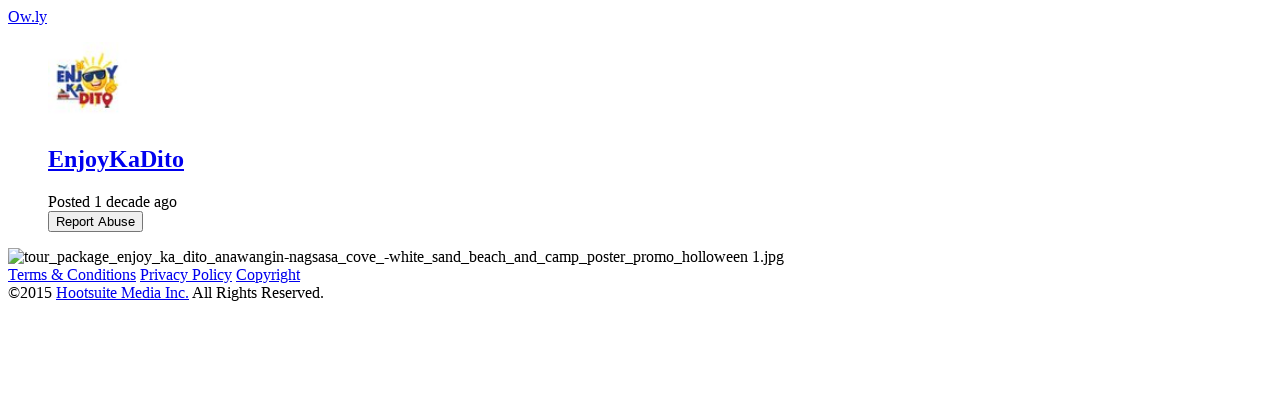

--- FILE ---
content_type: text/html; charset=UTF-8
request_url: http://ow.ly/i/7ktHg/original
body_size: 3987
content:















<!DOCTYPE html>
<html data-page-type="photo">
  <head>
    <meta charset="utf-8">
    <meta http-equiv="X-UA-Compatible" content="IE=edge">
    <meta name="description" content="">
    <meta name="keywords" content="Ow.ly, Shorten urls, share files, track visits, twitter file sharing, twitter image sharing">
    


<meta name="owly-image-id" content="7ktHg" />


    <meta name="twitter:card" content="photo">
    <meta name="twitter:site" content="">
    <meta name="twitter:site:id" content="">
    <meta name="twitter:creator" content="">
    <meta name="twitter:title" content="">

    <meta name="twitter:app:name:iphone" content="Hootsuite">
    <meta name="twitter:app:id:iphone" content="341249709">
    <meta name="twitter:app:name:ipad" content="Hootsuite">
    <meta name="twitter:app:id:ipad" content="341249709">
    <meta name="twitter:app:name:googleplay" content="Hootsuite">
    <meta name="twitter:app:id:googleplay" content="com.hootsuite.droid.full">

    <meta property="fb:app_id" content="183319479511">
    <meta property="og:type" content="article">
    <meta property="og:url" content="http://ow.ly/i/7ktHg">
    <meta property="og:image" content="https://static.ow.ly/photos/original/7ktHg.jpg">
    <meta property="og:title" content="">
    <meta property="og:description" content="">


    <title>Ow.ly - image uploaded by @EnjoyKaDito</title>

    
    <link href="//fonts.googleapis.com/css?family=Open+Sans:400,700&subset=latin,latin-ext,cyrillic" rel="stylesheet">
    <link rel="stylesheet" href="https://static.ow.ly/v1/css/app.03844968ed58ab64.gz.css">
    <link rel="shortcut icon" href="https://static.ow.ly/v1/images/favicon.95722e2582d0a7f4.ico">
    

    <!--[if lt IE 9]>
      <script src='https://static.ow.ly/v1/js/ie8.0534be4ecc21c02b.gz.js'></script>
    <![endif]-->

    
  </head>
  <body  >
    

    <header class="globalHeader x-withBG " role="banner">
      <div class="wrapper x-lrg">
        
          
          <a href="/" class="owlyLogo">Ow.ly</a>
        
      </div>
    </header>

    <section class="globalContent" role="main">
      
  <div >
    <section >
      <article class="imageView">
        
          <figure class="media mediaProfile">
            <img src="https://pbs.twimg.com/profile_images/1169444547505442816/aUUFDoty_bigger.jpg" alt="Twitter Profile image of @EnjoyKaDito" class="-image" width="80" height="80">
            <div class="-content">
                
                  <h2 class="userName"><a href="/user/EnjoyKaDito">EnjoyKaDito</a></h2>
                
              <span class="-sincePosted">Posted 1 decade ago</span>
              <aside class="meta">
                <button class="with-reportAbuse" type="button" data-action="flag" data-flag-url="/ajax/photos/7ktHg/flag">Report Abuse</button>
                
              </aside>
            </div>
          </figure>

          <section class="imageWrapper">
            
              <img src="https://static.ow.ly/photos/original/7ktHg.jpg" class="-image" alt="tour_package_enjoy_ka_dito_anawangin-nagsasa_cove_-white_sand_beach_and_camp_poster_promo_holloween 1.jpg" title="tour_package_enjoy_ka_dito_anawangin-nagsasa_cove_-white_sand_beach_and_camp_poster_promo_holloween 1.jpg">
            
          </section>
        
      </article>
    </section>

    
  </div>

    </section>

    <footer class="globalFooter">
      <div class="wrapper x-lrg">
        <nav class="-smallPrint">
          <a href="https://hootsuite.com/legal/terms">Terms &amp; Conditions</a>
          <a href="https://hootsuite.com/legal/privacy">Privacy Policy</a>
          <a href="https://hootsuite.com/legal/copyright">Copyright</a>
        </nav>
        <span class="-copyright">&copy;2015 <a href="https://hootsuite.com"> Hootsuite Media Inc.</a> All Rights Reserved.</span>
      </div>
    </footer>

    
  

    <script src='https://static.ow.ly/v1/js/app.35d0ffda8fb4cad1.gz.js'></script>
  </body>
</html>

